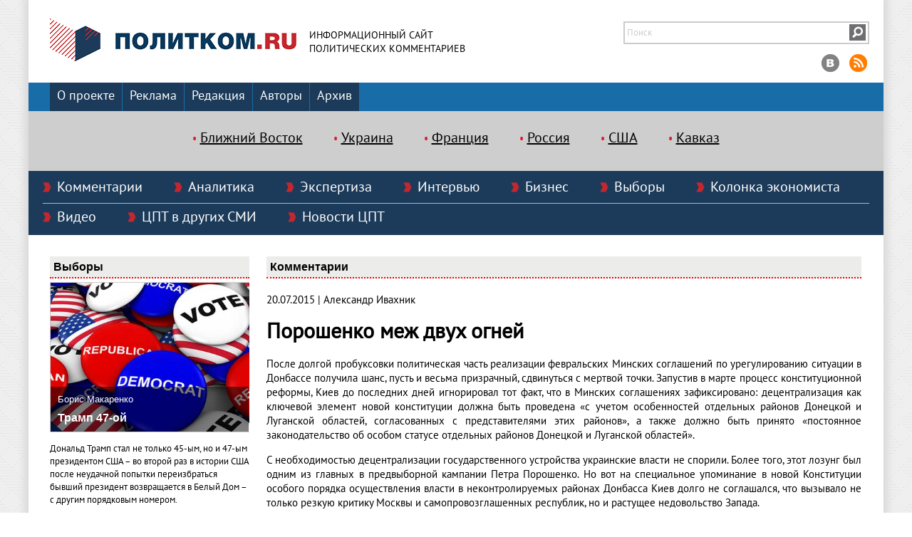

--- FILE ---
content_type: text/html; charset=UTF-8
request_url: https://politcom.ru/18969.html
body_size: 12455
content:
 
<!DOCTYPE html>
<html>
<head>

<meta http-equiv="content-type" content="text/html; charset=utf-8" />
<meta name="description" content="После долгой пробуксовки политическая часть реализации февральских Минских соглашений по урегулированию ситуации в Донбассе получила шанс, пусть и весьма призрачный, сдвинуться с мертвой точки. Запустив в марте процесс конституционной реформы, Киев до последних дней игнорировал тот факт, что в Минских соглашениях зафиксировано: децентрализация как ключевой элемент новой конституции должна быть проведена «с учетом особенностей отдельных районов Донецкой и Луганской областей, согласованных с представителями этих районов», а также должно быть принято «постоянное законодательство об особом статусе отдельных районов Донецкой и Луганской областей»." />
<meta name="keywords" content="" />
<meta http-equiv="expires" content="0" />
<meta http-equiv="pragma" content="no-cache" />
<link rel="icon" href="http://politcom.ru/favicon.png" type="image/x-icon" /> 
<title>Порошенко меж двух огней | Политком.РУ</title>
<meta property="og:type" content="website" />
<meta name="google-site-verification" content="4NasmLYIQHOYDOYKX5sAPgaL8_VB1xt05NOu5qhroI0" />
<meta property="og:title" content="Порошенко меж двух огней | Политком.РУ" />
<meta property="og:url" content="http://politcom.ru/18969.html" />
<meta property="og:image" content="//politcom.ru/imgs/plogo.jpg" />
<meta property="og:description" content="После долгой пробуксовки политическая часть реализации февральских Минских соглашений по урегулированию ситуации в Донбассе получила шанс, пусть и весьма призрачный, сдвинуться с мертвой точки. Запустив в марте процесс конституционной реформы, Киев до последних дней игнорировал тот факт, что в Минских соглашениях зафиксировано: децентрализация как ключевой элемент новой конституции должна быть проведена «с учетом особенностей отдельных районов Донецкой и Луганской областей, согласованных с представителями этих районов», а также должно быть принято «постоянное законодательство об особом статусе отдельных районов Донецкой и Луганской областей»." />
<meta property="og:site_name" content="Политком.RU: информационный сайт политических комментариев" />
<script type="text/javascript" src="/js/jquery-2.1.3.min.js"></script>
<script type="text/javascript" src="//yastatic.net/share/share.js" charset="utf-8"></script>
<script type="text/javascript">var pic_array_hash = new Array();</script>
<link rel="stylesheet" href="/css/style.css" type="text/css" media="screen" />
<link rel="stylesheet" href="/css/1.main.css" type="text/css" media="screen" />

<script type="text/javascript" src="//yastatic.net/es5-shims/0.0.2/es5-shims.min.js" charset="utf-8"></script>
<script type="text/javascript" src="//yastatic.net/share2/share.js" charset="utf-8"></script>
</head>
    
<body>

<div class="container">
    
    <div class="top">
        <div class="logo"><a href="/"><img src="/imgs/logo.jpg" alt="На главную" title="На главную" /></a></div>
        <div class="title">Информационный сайт<br />политических комментариев</div>
        <form method="post" action="/inner.php">
        <div class="search_soc">
            <div class="cell"><input type="text" name="SearchTxt" class="search" value="" placeholder="Поиск" /></div>
            <div class="cell" style="width: 23px; padding-right: 3px;"><button type="submit" name="SearchButton" class="submit"></button></div>
        </div>
        </form>
        <div class="soc">
        <a href="http://vk.com/politcom_ru"><img src="/imgs/vk.png" alt="вКонтакте" title="вКонтакте" /></a>
        <!--<a href="https://www.facebook.com/pages/Politcomru/185061904870368"><img src="/imgs/fb.png" alt="Facebook" title="Facebook" /></a>
        <a href="https://twitter.com/politcom_ru"><img src="/imgs/twitter.png" alt="Twitter" title="Twitter" /></a>-->
        <a href="http://www.politcom.ru/rss.xml"><img src="/imgs/rss.png" alt="Rss лента" title="Rss лента" /></a>
        </div>
    </div>
    
<!--ВЕРХНИЕ РУБРИКИ-->    
    <div class="nav">
        <a href="/about/" style="margin-left: 30px;">О проекте</a>
        <a href="/advertising/">Реклама</a>
        <a href="/edition/">Редакция</a>
        <a href="/authors/">Авторы</a>
        <a href="/archive/">Архив</a>
    </div>    
   
<!--ТЭГИ-->
    <div class="tags">
        <a href="/tags6.html">Ближний Восток</a>
        <a href="/tags8.html">Украина</a>
        <a href="/tags9.html">Франция</a>
        <a href="/tags13.html">Россия</a>
        <a href="/tags14.html">США</a>
        <a href="/tags15.html">Кавказ</a>
    
    </div>

<!--ДВУРЯДНЫЕ РУБРИКИ-->    
    <div class="rubrics">
         <a href="/express/">Комментарии</a>
         <a href="/current/">Аналитика</a>
         <a href="/expertise/">Экспертиза</a>
         <a href="/interview/">Интервью</a>
         <a href="/business/">Бизнес</a>
         <a href="/election/">Выборы</a>
         <a href="/economic/">Колонка экономиста</a>
         <a href="/video/">Видео</a>
         <a href="/smi/">ЦПТ в других СМИ</a>
         <a href="/cptnews/">Новости ЦПТ</a>
         <div class="otboi"></div>
    </div>
<div class="content">

    <div class="left">

<!--ВЫБОРЫ--> 
    <div class="caption"><h3>Выборы</h3></div>
    
            <div class="field">
                <div class="pic">
                    <img width="279" height="209.25" src="/files/image/2024_11_06_tramp_47_oy_3813.jpg" />                    <div class="subscribe">
                        <div class="author">Борис Макаренко</div>
                        <a class="artcap_left" href="/24685.html">Трамп 47-ой</a>
                    </div>
                </div>
                
                <div class="lid"><p><span class="img_left"></span>Дональд Трамп стал не только 45-ым, но и 47-ым президентом США – во второй раз в истории США после неудачной попытки переизбраться бывший президент возвращается в Белый Дом – с другим порядковым номером.</p></div>
                
                <div class="more"><a href="/24685.html">подробнее</a></div>
                <div style="clear: both"></div>
            </div>

<!--БИЗНЕС-->        
    <div class="caption"><h3>Бизнес</h3></div>

            <div class="field">
                <div class="pic">
                    <img width="279" height="209.25" src="/files/image/2025_01_22_panamskiy_kanal__ssha_vs__kitay_9519.jpg" />                            
                    <div class="subscribe">
                        <div class="author">Политком.RU</div>
                        <a href="/24706.html" class="artcap_left">Панамский канал: США vs. Китай</a>
                    </div>
                </div>
                
                <div class="lid"><p><span class="img_left"></span>Панамский канал останется в руках Панамы и будет открыт для торговли из всех стран. Об этом заявил панамский администратор водного пути, Рикаурте Васкес который назвал опасными утверждения избранного президента Дональда Трампа о том, что США должны взять его под свой контроль.</p></div>
                
                <div class="more"><a href="/24706.html">подробнее</a></div>
                <div style="clear: both"></div>
            </div>

<!--ИНТЕРВЬЮ-->
    <div class="caption"><h3>Интервью</h3></div>
    
            <div class="field">
                <div class="pic">
                    <img width="279" height="279" src="/files/image/2015_12_25_boris_makarenko_1930.jpg" />                            
                    <div class="subscribe">
                        <a href="/23355.html" class="artcap_left">Борис Макаренко: Мы выбираем, нас выбирают - как это часто не совпадает</a>
                    </div>
                </div>
                
                <div class="lid"><p><span class="img_left"></span>Текстовая расшифровка беседы Школы гражданского просвещения (признана Минюстом организацией, выполняющей функции иностранного агента) с президентом Центра политических технологий Борисом Макаренко на тему «Мы выбираем, нас выбирают - как это часто не совпадает».</p></div>
                
                <div class="more"><a href="/23355.html">подробнее</a></div>
                <div style="clear: both"></div>
            </div>

<!--КОЛОНКА ЭКОНОМИСТА 100 x 75-->
    <div class="caption"><h3>Колонка экономиста</h3></div>
    
            <div class="field">
                <div style="display: table">
                    <div style="display: table-cell; vertical-align: top;">
                    <img width="100" height="100" src="/files/image/2016_01_11_marina_voytenko_3935.jpg" />                            
                    </div>
                    <div style="display: table-cell; vertical-align: top; padding-left: 10px;">
                        <div style="font-stile: arial; font-size: 10pt">Марина Войтенко</div>
                        <div><a href="/24819.html" style="color: #000000; margin-bottom: 10px;">Макродинамика-2026 в РФ: ожидания и риски</a></div>
                    </div>
                </div>    
            </div>
        

<!--ВИДЕО-->
    <div class="caption"><h3>Видео</h3></div>
                
    
    <div class="field">
<iframe width="279" height="200" src="https://www.youtube.com/embed/DbXlnWhHuXE?wmode=opaque&amp;vq=hd720" frameborder="0" allowfullscreen="" allow="accelerometer; autoplay; encrypted-media; gyroscope; picture-in-picture" wmode="opaque"></iframe>     
    </div> 

<!--РЕКЛАМА-->
<!--
    <div class="caption"><h3>Наши партнеры</h3></div>-->
        
    </div>   
<div class="right">

<div class="caption"><h3>Комментарии</h3></div>

<div class="field" style="text-align: justify">

<p>20.07.2015 | Александр Ивахник</p><h1 style="line-height: 30px;">Порошенко меж двух огней</h1>
<p>После долгой пробуксовки политическая часть реализации февральских Минских соглашений по урегулированию ситуации в Донбассе получила шанс, пусть и весьма призрачный, сдвинуться с мертвой точки. Запустив в марте процесс конституционной реформы, Киев до последних дней игнорировал тот факт, что в Минских соглашениях зафиксировано: децентрализация как ключевой элемент новой конституции должна быть проведена «с учетом особенностей отдельных районов Донецкой и Луганской областей, согласованных с представителями этих районов», а также должно быть принято «постоянное законодательство об особом статусе отдельных районов Донецкой и Луганской областей».</p>
<p> С необходимостью децентрализации государственного устройства украинские власти не спорили. Более того, этот лозунг был одним из главных в предвыборной кампании Петра Порошенко. Но вот на специальное упоминание в новой Конституции особого порядка осуществления власти в неконтролируемых районах Донбасса Киев долго не соглашался, что вызывало не только резкую критику Москвы и самопровозглашенных республик, но и растущее недовольство Запада.</p>
<p> В конце концов, президент Порошенко, понимая критическую зависимость своего положения от поддержки западных партнеров, и особенно США, решился на уступки. Это произошло на фоне явной активизации диалога между лидерами США и России по иранской и сирийской проблемам. В начале недели состоялся визит премьера Яценюка в Вашингтон, где он был принят Бараком Обамой. 15 июля в Киеве прошла встреча президента Порошенко с помощником госсекретаря США по вопросам Европы и Евразии Викторией Нуланд. На следующее утро стало известно, что Порошенко внес в Верховную раду обновленный вариант законопроекта о внесении в Конституцию изменений, касающихся децентрализации и порядка местного самоуправления.</p>
<p> В этом новом варианте была переписана только одна норма, но весьма принципиальная. Если во внесенном 1 июля первоначальном варианте положение о том, что особенности осуществления местного самоуправления в отдельных районах Донецкой и Луганской областей определяются отдельным законом, было закреплено в законопроекте о внесении изменений в Конституцию, то в доработанном проекте от 15 июля предлагается закрепить эту норму в разделе IV переходных положений самой Конституции Украины. То есть ссылка на особый порядок осуществления власти на неконтролируемых территориях Донбасса вошла в тело Основного закона Украины.</p>
<p> Новая законодательная инициатива президента столкнулась с непониманием и критикой не только со стороны праворадикальных националистов в Верховной раде, но и части депутатов правящей пятипартийной коалиции. Видимо, в этой связи Порошенко утром 16 июля провел совещание с участием премьер-министра Арсения Яценюка, секретаря Совета национальной безопасности и обороны Александра Турчинова, председателя Верховной рады Владимира Гройсмана и руководителей фракций парламента.</p>
<p> Виктория Нуланд также провела в Киеве переговоры с Владимиром Гройсманом и другими влиятельными депутатами, убеждая их в необходимости поддержать инициативу президента. На сайте посольства США в Украине были опубликованы ее слова о значении этой инициативы: «Она позволит Украине соответствовать своим обязательствам по Минским соглашениям в части, касающейся децентрализации и особого статуса. А это очень, очень важно». В ходе обсуждения президентского законопроекта в Верховной раде 16 июля Виктория Нуланд, посол США в Киеве Джеффри Пайетт, глава представительства ЕС Ян Томбиньский и ряд других западных дипломатов находились в зале заседаний и наблюдали за голосованием. В этой связи вице-спикер Рады от «Самопомощи» Оксана Сыроед у себя в Facebook написала: «В эти часы и минуты осуществляется огромное давление на народных депутатов со стороны международного сообщества для того, чтобы ДНР и ЛНР получили особый статус в нашей Конституции. Аргументируют необходимостью "продемонстрировать выполнение Минских договоренностей"».</p>
<p> Представляя депутатам законопроект, президент Порошенко усиленно пытался доказать, что предложенные изменения не являются уступкой со стороны киевской власти. Он, в частности, подчеркнул: «Украина была, есть и будет унитарным государством. И проект изменений в Конституцию не предусматривает и не может предусматривать никакого, как сегодня написали некоторые СМИ, особого статуса Донбасса. Проект только предполагает возможность специфического порядка осуществления местного самоуправления в отдельных административно-территориальных единицах Донецкой и Луганской областей, который определяется отдельным законом». </p>
<p>Тем не менее, включение ссылки на такой закон в текст Конституции вызвало в Раде бурные дебаты. Лидер Радикальной партии Олег Ляшко призывал «не поддаваться на шантаж» и не приступать к рассмотрению документа, который, по его словам, выгоден Москве и антипатриотичен. Принципиальное несогласие выразил и представитель «Самопощи» Олег Березюк. Их фракции, входящие в правящую коалицию, проголосовали против, как и праворадикальные внефракционные депутаты. </p>
<p>Однако большинство фракций Верховной рады поддержали направление законопроекта о внесении изменений в Конституцию в Конституционный суд. Фракции «Блока Петра Порошенко», «Народного фронта» Яценюка – Турчинова и «Батькивщины» Юлии Тимошенко голосовали за обновленный законопроект. Так же голосовали две депутатские группы и даже «Оппозиционный блок», состоящий из представителей бывшей правящей Партии регионов. В итоге президентский проект получил поддержку 288 народных депутатов. 57 голосовали против, 10 воздержались, а 19 не принимали участия в голосовании. </p>
<p>Теперь Конституционный суд должен будет рассмотреть законопроект на предмет его соответствия Конституции страны. Заключение КС будет разослано депутатам и президенту. Если Верховная рада одобрит законопроект в первом чтении не менее чем 226 голосами, он будет внесен на рассмотрение на следующей сессии, где должен будет набрать уже не менее 300 голосов. </p>
<p>Как и следовало ожидать, представители ДНР и ЛНР решительно отвергли законодательную инициативу президента Порошенко на том основании, что внесенные поправки не были согласованы с самопровозглашенными республиками в рамках трехсторонней контактной группы. Кроме того, переговорщики от ДНР и ЛНР в минском процессе Денис Пушилин и Владислав Дейнего потребовали включить в текст Конституции Украины развернутые формулировки особого статуса неподконтрольных Киеву территорий Донбасса, предварительно согласованные с Донецком и Луганском. Другим крайне конфликтным вопросом является вопрос о проведении местных выборов на этих территориях. Как известно, лидеры ДНР и ЛНР в начале июля объявили о своем решении провести местные выборы самостоятельно, в соответствии с созданной ими законодательной базой, и назначили даты голосования осенью. В свою очередь, Верховная рада 14 июля приняла закон о местных выборах, в котором отдельно прописано, что голосование на неподконтрольных территориях Донецкой и Луганской областей не состоится из-за «временной оккупации РФ». И решения сепаратистских лидеров, и решение Киева в отношении местных выборов в Донбассе откровенно противоречат положениям Минских соглашений.</p>
<p> Тем не менее, сделанный президентом Порошенко и Верховной радой небольшой шаг в направлении признания требований политической части Минска-2 расширяет возможности для более активного вовлечения в переговорный процесс по урегулированию украинского кризиса влиятельных внешних игроков. Речь идет уже не только о нормандском формате, но и о более выраженной роли США. Вопрос в том, увидит ли Москва в такой перспективе благоприятные для себя геополитические возможности. </p>
<p style="text-align: right"><a href="/print.php?id=18969" target="_blank">Версия для печати</a></p>
<div style="margin-bottom: 20px;"><div class="ya-share2" data-services="vkontakte,facebook,odnoklassniki,moimir,gplus,twitter" data-counter=""></div></div>

</div>

<div style="clear: both"></div>


<!--ЭКСПРЕСС-КОММЕНТАРИИ-->        
    <div class="caption"><h3>Комментарии</h3></div>
        
    <div class="field">
            
        <div style="display: table">
                <div style="display: table-cell; width: 270px; padding-right: 5px; vertical-align: top;">
                    <div style="display: table">
                        <div style="display: table-cell; vertical-align: top;">
                            <img width="100" height="100" src="/files/image/2016_01_21_aleksey_makarkin_5263.jpg" />                            
                        </div>
                        <div style="display: table-cell; vertical-align: top; padding-left: 10px;">
                            <div style="font-stile: arial; font-size: 10pt; font-weight: bold">Алексей Макаркин:</div>
                            <div style="line-height: 11px !important;"><a href="/24818.html" class="exp_link"> «О ситуации в Иране»</a></div>
                        </div>
                    </div> 
                </div>    
                <div style="display: table-cell; width: 270px; padding-right: 5px; vertical-align: top;">
                    <div style="display: table">
                        <div style="display: table-cell; vertical-align: top;">
                            <img width="100" height="100" src="/files/image/2016_01_21_aleksey_makarkin_5263.jpg" />                            
                        </div>
                        <div style="display: table-cell; vertical-align: top; padding-left: 10px;">
                            <div style="font-stile: arial; font-size: 10pt; font-weight: bold">Алексей Макаркин:</div>
                            <div style="line-height: 11px !important;"><a href="/24814.html" class="exp_link"> «Американцы захватывают танкеры в районе Венесуэлы – вне зависимости от того, находятся ли они под санкциями»</a></div>
                        </div>
                    </div> 
                </div>    
                <div style="display: table-cell; width: 270px; padding-right: 5px; vertical-align: top;">
                    <div style="display: table">
                        <div style="display: table-cell; vertical-align: top;">
                            <img width="100" height="100" src="/files/image/2016_01_21_aleksey_makarkin_5263.jpg" />                            
                        </div>
                        <div style="display: table-cell; vertical-align: top; padding-left: 10px;">
                            <div style="font-stile: arial; font-size: 10pt; font-weight: bold">Алексей Макаркин:</div>
                            <div style="line-height: 11px !important;"><a href="/24812.html" class="exp_link"> «Угрозы Дональда Трампа Венесуэле напоминают внешнеполитический курс США первой трети ХХ века. Который довольно быстро закончился»</a></div>
                        </div>
                    </div> 
                </div>    
                                                 
        </div>
        
    </div>      
                
<!-- ЭКСПЕРТИЗА 260 x 195 -->
    <div class="caption"><h3>Экспертиза</h3></div>
        
    <div class="field">

        <div style="display: table">
<!-- а)  -->                        
            <div style="display: table-row">

                    <div style="display: table-cell; width: 260px">
                                    
                        <div class="pic">
                            <img width="260" height="195" src="/files/image/2023_09_28_pokolencheskiy_razryiv_v_sovremennoy_rossii_7440.jpg" />  
                            <div class="subscribe">
                                <div class="author">Политком.RU</div>
                                <a href="/24576.html" class="artcap_bottom">Поколенческий разрыв в современной России</a>
                            </div>
                        </div>
                                    
                        <div style="margin-top: 10px" class="lid_bottom"><p><span class="img_left"></span>Поколенческий разрыв является одной из основных политических проблем современной России, так как усугубляется принципиальной разницей в вопросе интеграции в глобальный мир. События последних полутора лет являются в значительной степени попыткой развернуть вспять этот разрыв, вернувшись к «норме».</p></div>
                                    
                    </div> 
                    <div style="display: table-cell; width: 260px; padding-left: 25px;">
                                    
                        <div class="pic">
                            <img width="260" height="195" src="/files/image/2021_03_01_armeniya_9560.jpg" />  
                            <div class="subscribe">
                                <div class="author">Сергей Маркедонов</div>
                                <a href="/24134.html" class="artcap_bottom">Армения: к новой власти или к новой республике?</a>
                            </div>
                        </div>
                                    
                        <div style="margin-top: 10px" class="lid_bottom"><p><span class="img_left"></span>Внутриполитический кризис в Армении бушует уже несколько месяцев. И если первые массовые антиправительственные акции, начавшиеся, как реакция на подписание премьер-министром Николом Пашиняном совместного заявления о прекращении огня в Нагорном Карабахе, стихли в канун новогодних празднеств, то в феврале 2021 года они получили новый импульс.<b></b></p></div>
                                    
                    </div> 
                    <div style="display: table-cell; width: 33%; padding-left: 25px;">
                                    
                        <div class="pic">
                            <img width="260" height="195" src="/files/image/2020_12_24_tabare_vaskes_4336.jpg" />  
                            <div class="subscribe">
                                <div class="author">Эмиль Дабагян</div>
                                <a href="/24073.html" class="artcap_bottom">Уругваец Табаре Васкес: хирург на вершине власти</a>
                            </div>
                        </div>
                                    
                        <div style="margin-top: 10px" class="lid_bottom"><p><span class="img_left"></span>6 декабря 2020 года перешагнув 80 лет, от тяжелой болезни скончался обаятельный человек, выдающийся деятель, блестящий медик онколог, практиковавший до конца жизни, Табаре Васкес.</p></div>
                                    
                    </div> 

            </div>
                
<!-- ВСЕ ПОДРОБНЕЕ --> 
           
            <div style="display: table-row">

                <div style="display: table-cell">
                    <div class="more"><a href="/24576.html">подробнее</a></div>
                    <div style="clear: both"></div>                            
                </div>

                <div style="display: table-cell; padding-left: 35px;">
                    <div class="more"><a href="/24134.html">подробнее</a></div>
                    <div style="clear: both"></div>
                </div>
                
                <div style="display: table-cell; padding-left: 35px;">
                    <div class="more"><a href="/24073.html">подробнее</a></div>
                    <div style="clear: both"></div>
                </div>

            </div>
        
        </div>
            
    </div>      
        
<!--НОВОСТИ ЦПТ-->

    <div class="caption"><h3>Новости ЦПТ</h3></div>
        
    <div class="field">
            
        <div style="display: table">
                      
            <div style="display: table-row">
                    <div style="display: table-cell; width: 260px;">
                        <div style="margin-top: 10px" class="lid_bottom"><a href="/24460.html" style="text-decoration: none;color: #000000">23 мая 2022 года Президент Фонда «Центр политических технологий» Борис Макаренко награжден Медалью НИУ ВШЭ «За вклад в развитие университета»</a></div>
                    </div>
                    <div style="display: table-cell; padding-left: 25px; width: 260px;">
                        <div style="margin-top: 10px" class="lid_bottom"><a href="/24457.html" style="text-decoration: none;color: #000000">Памяти Игоря Бунина</a></div>
                    </div>
                    <div style="display: table-cell; padding-left: 25px;">
                        <div style="margin-top: 10px" class="lid_bottom"><a href="/24404.html" style="text-decoration: none;color: #000000">24 декабря Борис Макаренко дал интервью новостному порталу НИУ ВШЭ, посвященное распаду СССР</a></div>
                    </div>
              
            </div>
            
        </div> 
        
    </div>
<!--В ДРУГИХ СМИ-->
        <div class="caption"><h3>ЦПТ в других СМИ</h3></div>
        
        <div class="field">
            
            <div style="display: table; width: 100%">
                <div style="display: table-row">
                    <div style="display: table-cell; width: 50%">
                        <div style="margin-top: 10px" class="lid_bottom"><a href="/24581.html" style="text-decoration: none; color: #000000">FIB. Алексей Макаркин - Израиль перед непростым выбором: анализ вызовов и перспектив в конфликте с ХАМАС</a></div>
                    </div>
                    <div style="display: table-cell; padding-left: 25px;">
                        <div style="margin-top: 10px" class="lid_bottom"><a href="/23065.html" style="text-decoration: none; color: #000000">«Новая газета». Алексей Макаркин о реакции на пенсионную реформу </a></div>
                    </div>
                
                </div>
                <div style="display: table-row">
                    <div style="display: table-cell; border-top: #666666 2px dotted">
                        <div style="margin-top: 10px" class="lid_bottom"><a href="/23064.html" style="text-decoration: none; color: #000000">МК. Алексей Макаркин о новом советнике президента по климату </a></div>
                    </div>
                    <div style="display: table-cell; padding-left: 25px; border-top: #666666 2px dotted">
                        <div style="margin-top: 10px" class="lid_bottom"><a href="/23063.html" style="text-decoration: none; color: #000000">Коммерсант. Алексей Макаркин о внесении поправок в Уголовный кодекс</a></div>
                    </div>
                  
                </div>
        
            
                             

            </div>         
        
        </div>
                
        </div>
        
        
            
</div>

</div>


<div class="bottom">

    <div class="bottom_block">
        
        <div class="one">
            <a href="/express/">Комментарии</a>
            <a href="/current/">Аналитика</a>
            <a href="/expertise/">Экспертиза</a>
        </div>
        
        <div class="two">
            <a href="/interview/">Интервью</a>
            <a href="/business/">Бизнес</a>
            <a href="/election/">Выборы</a>
        </div>
        
        <div class="three">
            <a href="/economic/">Колонка экономиста</a>
            <a href="/video/">Видео</a>
            <a href="/cptnews/">Новости ЦПТ</a>
        </div>
        
        <div class="four">
            <a href="/smi/">ЦПТ в других СМИ</a>
        </div>
        
        <div class="five">
            Мы в социальных сетях
            <div style="margin-top: 20px;">
                <a href="http://vk.com/politcom_ru" style="display: inline-block"><img src="/imgs/vk.png" alt="вКонтакте" title="вКонтакте" /></a>
        	<a href="http://www.politcom.ru/rss.xml" style="display: inline-block"><img src="/imgs/rss.png" alt="Rss лента" title="Rss лента" /></a>

                <!--<a href="https://www.facebook.com/pages/Politcomru/185061904870368" style="display: inline-block"><img src="/imgs/fb.png" alt="Facebook" title="Facebook" /></a>-->
                <!--<a href="https://twitter.com/politcom_ru" style="display: inline-block"><img src="/imgs/twitter.png" alt="Twitter" title="Twitter" /></a>-->
            </div>
        </div>
        
        <div class="six"></div>
        
    </div>
</div>

<div class="copyright">

<b style="font-size:20px">18+</b><br>
Учредитель - ЗАО "Политические технологии"<br />
© Информационный сайт политических комментариев "Политком.RU" 2001-2026<br />
Свидетельство о регистрации средства массовой информации Эл № ФС77-69227 от 06 апреля 2017 г.<br />
Регистрирующий орган: Федеральная служба по надзору в сфере связи, информационных технологий и массовых коммуникаций.<br />
При полном или частичном использовании материалов сайта активная гиперссылка на "Политком.RU" обязательна<br><br>

*Организации, экстремисты и террористы, запрещенные в РФ: Meta (Facebook и Instagram), Русский добровольческий корпус (РДК), Украинская повстанческая армия (УПА), Грузинский легион, Национал-Большевистская партия (НБП), Талибан, Свидетели Иеговы, Мизантропик Дивижн, Братство, Артподготовка, Тризуб им. Степана Бандеры, НСО, Славянский союз, Формат-18, Хизб ут-Тахрир, Исламская партия Туркестана, Хайят Тахрир аш-Шам, Таухид валь-Джихад, АУЕ, Братья мусульмане, Легион «Свобода России» («Легион Свобода России»), «Чеченская Республика Ичкерия», «Правый сектор», «Азов» (батальон «Азов», полк «Азов»), «Айдар», «Национальный корпус», «Исламское государство» («Исламское Государство Ирака и Сирии», «Исламское Государство Ирака и Леванта», «Исламское Государство Ирака и Шама», ИГ, ИГИЛ, ДАИШ), «Джабхат Фатх аш-Шам», «Священная война» («Аль-Джихад» или «Египетский исламский джихад»), «Джабхат ан-Нусра», «Хайят Тахрир-аш-Шам», «Аль-Каида», «Аш-Шабаб», «УНА-УНСО», «Движение Талибан», «Братья-мусульмане» («Аль-Ихван аль-Муслимун»), «Меджлис крымско-татарского народа», «Хизб ут-Тахрир», «Имарат Кавказ» («Кавказский Эмират»), «Исламский джихад – Джамаат моджахедов», «Нурджулар», «Таблиги Джамаат», «Лашкар-И-Тайба», «Исламская партия Туркестана», «Исламское движение Узбекистана», «Исламское движение Восточного Туркестана» (ИДВТ), «Джунд аш-Шам», «АУМ Синрике», «Братство» Корчинского, «Тризуб им. Степана Бандеры», «Организация украинских националистов» (ОУН), международное общественное движение ЛГБТ, А.Навальный, К.Буданов, Д.Гордон, А.Арестович.
Иностранные агенты: Телеканал «Дождь», Медуза, Голос Америки, ТК Настоящее Время, The Insider, Deutsche Welle, Проект, Azatliq Radiosi, «Радио Свободная Европа/Радио Свобода» (PCE/PC), Сибирь. Реалии, Фактограф, Север. Реалии, MEDIUM-ORIENT, Bellingcat, Пономарев Л. А., Савицкая Л.А., Маркелов С.Е., Камалягин Д.Н., Апахончич Д.А., Толоконникова Н.А., Гельман М.А., Шендерович В.А., Верзилов П.Ю., Баданин Р.С., Альянс Врачей, Агора, Голос, Гражданское содействие, Династия (фонд), За права человека, Комитет против пыток, Левада-Центр, Молодая Карелия, Московская школа гражданского просвещения, Пермь-36, Ракурс, Русь Сидящая, Сахаровский центр, Сибирский экологический центр, ИАЦ Сова, Союз комитетов солдатских матерей России, Фонд борьбы с коррупцией (ФБК), Фонд защиты гласности, Фонд свободы информации, Центр «Насилию.нет», Центр защиты прав СМИ, Transparency International, «Idel.Реалии», Кавказ.Реалии, Крым.Реалии, "Сибирь.Реалии", Фонд Беллингкет (Stichting Bellingcat), «Международное историко-просветительское, благотворительное и правозащитное общество «Мемориал».



<!-- Yandex.Metrika counter -->
<script type="text/javascript">
    (function (d, w, c) {
        (w[c] = w[c] || []).push(function() {
            try {
                w.yaCounter34933280 = new Ya.Metrika({
                    id:34933280,
                    clickmap:true,
                    trackLinks:true,
                    accurateTrackBounce:true
                });
            } catch(e) { }
        });

        var n = d.getElementsByTagName("script")[0],
            s = d.createElement("script"),
            f = function () { n.parentNode.insertBefore(s, n); };
        s.type = "text/javascript";
        s.async = true;
        s.src = "https://mc.yandex.ru/metrika/watch.js";

        if (w.opera == "[object Opera]") {
            d.addEventListener("DOMContentLoaded", f, false);
        } else { f(); }
    })(document, window, "yandex_metrika_callbacks");
</script>
<noscript><div><img src="https://mc.yandex.ru/watch/34933280" style="position:absolute; left:-9999px;" alt="" /></div></noscript>
<!-- /Yandex.Metrika counter -->
</div>

<div style="display: none">Разработка сайта: <a href="http://www.standarta.net">http://standarta.net</a></div>

</body>
</html>